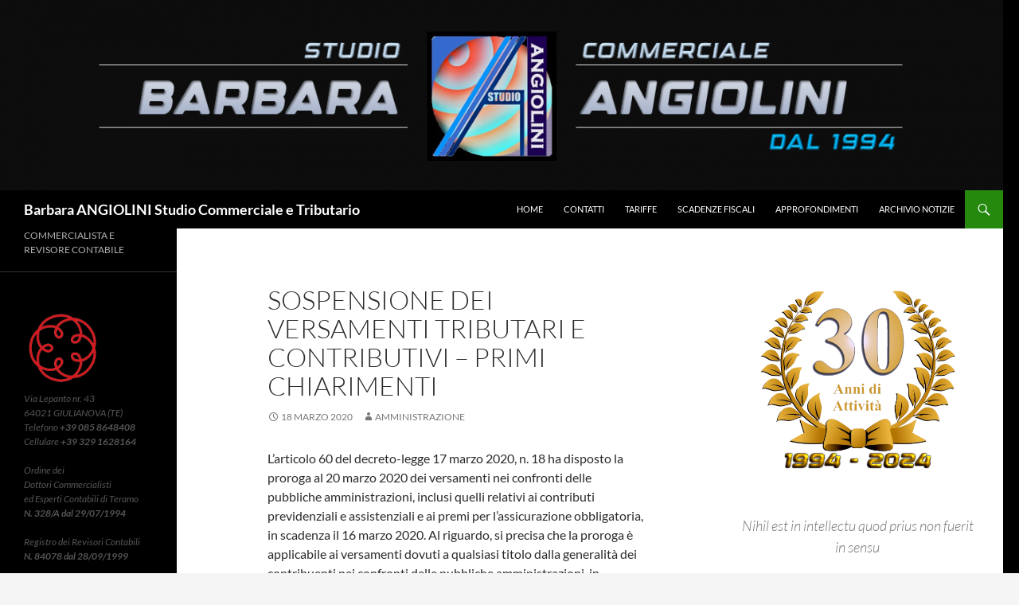

--- FILE ---
content_type: text/html; charset=UTF-8
request_url: https://www.studioangiolini.com/sospensione-dei-versamenti-tributari-e-contributivi-primi-chiarimenti/
body_size: 45892
content:
<!DOCTYPE html>
<!--[if IE 7]>
<html class="ie ie7" lang="it-IT">
<![endif]-->
<!--[if IE 8]>
<html class="ie ie8" lang="it-IT">
<![endif]-->
<!--[if !(IE 7) & !(IE 8)]><!-->
<html lang="it-IT">
<!--<![endif]-->
<head>
	<meta charset="UTF-8">
	<meta name="viewport" content="width=device-width">
	<title>Sospensione dei versamenti tributari e contributivi &#8211; Primi chiarimenti | Barbara ANGIOLINI Studio Commerciale e Tributario</title>
	<link rel="profile" href="https://gmpg.org/xfn/11">
	<link rel="pingback" href="https://www.studioangiolini.com/xmlrpc.php">
	<!--[if lt IE 9]>
	<script src="https://www.studioangiolini.com/wp-content/themes/twentyfourteen/js/html5.js?ver=3.7.0"></script>
	<![endif]-->
	<meta name='robots' content='max-image-preview:large' />
<link rel="alternate" type="application/rss+xml" title="Barbara ANGIOLINI Studio Commerciale e Tributario &raquo; Feed" href="https://www.studioangiolini.com/feed/" />
<link rel="alternate" type="application/rss+xml" title="Barbara ANGIOLINI Studio Commerciale e Tributario &raquo; Feed dei commenti" href="https://www.studioangiolini.com/comments/feed/" />
<script>
window._wpemojiSettings = {"baseUrl":"https:\/\/s.w.org\/images\/core\/emoji\/15.0.3\/72x72\/","ext":".png","svgUrl":"https:\/\/s.w.org\/images\/core\/emoji\/15.0.3\/svg\/","svgExt":".svg","source":{"concatemoji":"https:\/\/www.studioangiolini.com\/wp-includes\/js\/wp-emoji-release.min.js?ver=6.5.2"}};
/*! This file is auto-generated */
!function(i,n){var o,s,e;function c(e){try{var t={supportTests:e,timestamp:(new Date).valueOf()};sessionStorage.setItem(o,JSON.stringify(t))}catch(e){}}function p(e,t,n){e.clearRect(0,0,e.canvas.width,e.canvas.height),e.fillText(t,0,0);var t=new Uint32Array(e.getImageData(0,0,e.canvas.width,e.canvas.height).data),r=(e.clearRect(0,0,e.canvas.width,e.canvas.height),e.fillText(n,0,0),new Uint32Array(e.getImageData(0,0,e.canvas.width,e.canvas.height).data));return t.every(function(e,t){return e===r[t]})}function u(e,t,n){switch(t){case"flag":return n(e,"\ud83c\udff3\ufe0f\u200d\u26a7\ufe0f","\ud83c\udff3\ufe0f\u200b\u26a7\ufe0f")?!1:!n(e,"\ud83c\uddfa\ud83c\uddf3","\ud83c\uddfa\u200b\ud83c\uddf3")&&!n(e,"\ud83c\udff4\udb40\udc67\udb40\udc62\udb40\udc65\udb40\udc6e\udb40\udc67\udb40\udc7f","\ud83c\udff4\u200b\udb40\udc67\u200b\udb40\udc62\u200b\udb40\udc65\u200b\udb40\udc6e\u200b\udb40\udc67\u200b\udb40\udc7f");case"emoji":return!n(e,"\ud83d\udc26\u200d\u2b1b","\ud83d\udc26\u200b\u2b1b")}return!1}function f(e,t,n){var r="undefined"!=typeof WorkerGlobalScope&&self instanceof WorkerGlobalScope?new OffscreenCanvas(300,150):i.createElement("canvas"),a=r.getContext("2d",{willReadFrequently:!0}),o=(a.textBaseline="top",a.font="600 32px Arial",{});return e.forEach(function(e){o[e]=t(a,e,n)}),o}function t(e){var t=i.createElement("script");t.src=e,t.defer=!0,i.head.appendChild(t)}"undefined"!=typeof Promise&&(o="wpEmojiSettingsSupports",s=["flag","emoji"],n.supports={everything:!0,everythingExceptFlag:!0},e=new Promise(function(e){i.addEventListener("DOMContentLoaded",e,{once:!0})}),new Promise(function(t){var n=function(){try{var e=JSON.parse(sessionStorage.getItem(o));if("object"==typeof e&&"number"==typeof e.timestamp&&(new Date).valueOf()<e.timestamp+604800&&"object"==typeof e.supportTests)return e.supportTests}catch(e){}return null}();if(!n){if("undefined"!=typeof Worker&&"undefined"!=typeof OffscreenCanvas&&"undefined"!=typeof URL&&URL.createObjectURL&&"undefined"!=typeof Blob)try{var e="postMessage("+f.toString()+"("+[JSON.stringify(s),u.toString(),p.toString()].join(",")+"));",r=new Blob([e],{type:"text/javascript"}),a=new Worker(URL.createObjectURL(r),{name:"wpTestEmojiSupports"});return void(a.onmessage=function(e){c(n=e.data),a.terminate(),t(n)})}catch(e){}c(n=f(s,u,p))}t(n)}).then(function(e){for(var t in e)n.supports[t]=e[t],n.supports.everything=n.supports.everything&&n.supports[t],"flag"!==t&&(n.supports.everythingExceptFlag=n.supports.everythingExceptFlag&&n.supports[t]);n.supports.everythingExceptFlag=n.supports.everythingExceptFlag&&!n.supports.flag,n.DOMReady=!1,n.readyCallback=function(){n.DOMReady=!0}}).then(function(){return e}).then(function(){var e;n.supports.everything||(n.readyCallback(),(e=n.source||{}).concatemoji?t(e.concatemoji):e.wpemoji&&e.twemoji&&(t(e.twemoji),t(e.wpemoji)))}))}((window,document),window._wpemojiSettings);
</script>
<style id='wp-emoji-styles-inline-css'>

	img.wp-smiley, img.emoji {
		display: inline !important;
		border: none !important;
		box-shadow: none !important;
		height: 1em !important;
		width: 1em !important;
		margin: 0 0.07em !important;
		vertical-align: -0.1em !important;
		background: none !important;
		padding: 0 !important;
	}
</style>
<link rel='stylesheet' id='wp-block-library-css' href='https://www.studioangiolini.com/wp-includes/css/dist/block-library/style.min.css?ver=6.5.2' media='all' />
<style id='wp-block-library-theme-inline-css'>
.wp-block-audio figcaption{color:#555;font-size:13px;text-align:center}.is-dark-theme .wp-block-audio figcaption{color:#ffffffa6}.wp-block-audio{margin:0 0 1em}.wp-block-code{border:1px solid #ccc;border-radius:4px;font-family:Menlo,Consolas,monaco,monospace;padding:.8em 1em}.wp-block-embed figcaption{color:#555;font-size:13px;text-align:center}.is-dark-theme .wp-block-embed figcaption{color:#ffffffa6}.wp-block-embed{margin:0 0 1em}.blocks-gallery-caption{color:#555;font-size:13px;text-align:center}.is-dark-theme .blocks-gallery-caption{color:#ffffffa6}.wp-block-image figcaption{color:#555;font-size:13px;text-align:center}.is-dark-theme .wp-block-image figcaption{color:#ffffffa6}.wp-block-image{margin:0 0 1em}.wp-block-pullquote{border-bottom:4px solid;border-top:4px solid;color:currentColor;margin-bottom:1.75em}.wp-block-pullquote cite,.wp-block-pullquote footer,.wp-block-pullquote__citation{color:currentColor;font-size:.8125em;font-style:normal;text-transform:uppercase}.wp-block-quote{border-left:.25em solid;margin:0 0 1.75em;padding-left:1em}.wp-block-quote cite,.wp-block-quote footer{color:currentColor;font-size:.8125em;font-style:normal;position:relative}.wp-block-quote.has-text-align-right{border-left:none;border-right:.25em solid;padding-left:0;padding-right:1em}.wp-block-quote.has-text-align-center{border:none;padding-left:0}.wp-block-quote.is-large,.wp-block-quote.is-style-large,.wp-block-quote.is-style-plain{border:none}.wp-block-search .wp-block-search__label{font-weight:700}.wp-block-search__button{border:1px solid #ccc;padding:.375em .625em}:where(.wp-block-group.has-background){padding:1.25em 2.375em}.wp-block-separator.has-css-opacity{opacity:.4}.wp-block-separator{border:none;border-bottom:2px solid;margin-left:auto;margin-right:auto}.wp-block-separator.has-alpha-channel-opacity{opacity:1}.wp-block-separator:not(.is-style-wide):not(.is-style-dots){width:100px}.wp-block-separator.has-background:not(.is-style-dots){border-bottom:none;height:1px}.wp-block-separator.has-background:not(.is-style-wide):not(.is-style-dots){height:2px}.wp-block-table{margin:0 0 1em}.wp-block-table td,.wp-block-table th{word-break:normal}.wp-block-table figcaption{color:#555;font-size:13px;text-align:center}.is-dark-theme .wp-block-table figcaption{color:#ffffffa6}.wp-block-video figcaption{color:#555;font-size:13px;text-align:center}.is-dark-theme .wp-block-video figcaption{color:#ffffffa6}.wp-block-video{margin:0 0 1em}.wp-block-template-part.has-background{margin-bottom:0;margin-top:0;padding:1.25em 2.375em}
</style>
<style id='classic-theme-styles-inline-css'>
/*! This file is auto-generated */
.wp-block-button__link{color:#fff;background-color:#32373c;border-radius:9999px;box-shadow:none;text-decoration:none;padding:calc(.667em + 2px) calc(1.333em + 2px);font-size:1.125em}.wp-block-file__button{background:#32373c;color:#fff;text-decoration:none}
</style>
<style id='global-styles-inline-css'>
body{--wp--preset--color--black: #000;--wp--preset--color--cyan-bluish-gray: #abb8c3;--wp--preset--color--white: #fff;--wp--preset--color--pale-pink: #f78da7;--wp--preset--color--vivid-red: #cf2e2e;--wp--preset--color--luminous-vivid-orange: #ff6900;--wp--preset--color--luminous-vivid-amber: #fcb900;--wp--preset--color--light-green-cyan: #7bdcb5;--wp--preset--color--vivid-green-cyan: #00d084;--wp--preset--color--pale-cyan-blue: #8ed1fc;--wp--preset--color--vivid-cyan-blue: #0693e3;--wp--preset--color--vivid-purple: #9b51e0;--wp--preset--color--green: #24890d;--wp--preset--color--dark-gray: #2b2b2b;--wp--preset--color--medium-gray: #767676;--wp--preset--color--light-gray: #f5f5f5;--wp--preset--gradient--vivid-cyan-blue-to-vivid-purple: linear-gradient(135deg,rgba(6,147,227,1) 0%,rgb(155,81,224) 100%);--wp--preset--gradient--light-green-cyan-to-vivid-green-cyan: linear-gradient(135deg,rgb(122,220,180) 0%,rgb(0,208,130) 100%);--wp--preset--gradient--luminous-vivid-amber-to-luminous-vivid-orange: linear-gradient(135deg,rgba(252,185,0,1) 0%,rgba(255,105,0,1) 100%);--wp--preset--gradient--luminous-vivid-orange-to-vivid-red: linear-gradient(135deg,rgba(255,105,0,1) 0%,rgb(207,46,46) 100%);--wp--preset--gradient--very-light-gray-to-cyan-bluish-gray: linear-gradient(135deg,rgb(238,238,238) 0%,rgb(169,184,195) 100%);--wp--preset--gradient--cool-to-warm-spectrum: linear-gradient(135deg,rgb(74,234,220) 0%,rgb(151,120,209) 20%,rgb(207,42,186) 40%,rgb(238,44,130) 60%,rgb(251,105,98) 80%,rgb(254,248,76) 100%);--wp--preset--gradient--blush-light-purple: linear-gradient(135deg,rgb(255,206,236) 0%,rgb(152,150,240) 100%);--wp--preset--gradient--blush-bordeaux: linear-gradient(135deg,rgb(254,205,165) 0%,rgb(254,45,45) 50%,rgb(107,0,62) 100%);--wp--preset--gradient--luminous-dusk: linear-gradient(135deg,rgb(255,203,112) 0%,rgb(199,81,192) 50%,rgb(65,88,208) 100%);--wp--preset--gradient--pale-ocean: linear-gradient(135deg,rgb(255,245,203) 0%,rgb(182,227,212) 50%,rgb(51,167,181) 100%);--wp--preset--gradient--electric-grass: linear-gradient(135deg,rgb(202,248,128) 0%,rgb(113,206,126) 100%);--wp--preset--gradient--midnight: linear-gradient(135deg,rgb(2,3,129) 0%,rgb(40,116,252) 100%);--wp--preset--font-size--small: 13px;--wp--preset--font-size--medium: 20px;--wp--preset--font-size--large: 36px;--wp--preset--font-size--x-large: 42px;--wp--preset--spacing--20: 0.44rem;--wp--preset--spacing--30: 0.67rem;--wp--preset--spacing--40: 1rem;--wp--preset--spacing--50: 1.5rem;--wp--preset--spacing--60: 2.25rem;--wp--preset--spacing--70: 3.38rem;--wp--preset--spacing--80: 5.06rem;--wp--preset--shadow--natural: 6px 6px 9px rgba(0, 0, 0, 0.2);--wp--preset--shadow--deep: 12px 12px 50px rgba(0, 0, 0, 0.4);--wp--preset--shadow--sharp: 6px 6px 0px rgba(0, 0, 0, 0.2);--wp--preset--shadow--outlined: 6px 6px 0px -3px rgba(255, 255, 255, 1), 6px 6px rgba(0, 0, 0, 1);--wp--preset--shadow--crisp: 6px 6px 0px rgba(0, 0, 0, 1);}:where(.is-layout-flex){gap: 0.5em;}:where(.is-layout-grid){gap: 0.5em;}body .is-layout-flow > .alignleft{float: left;margin-inline-start: 0;margin-inline-end: 2em;}body .is-layout-flow > .alignright{float: right;margin-inline-start: 2em;margin-inline-end: 0;}body .is-layout-flow > .aligncenter{margin-left: auto !important;margin-right: auto !important;}body .is-layout-constrained > .alignleft{float: left;margin-inline-start: 0;margin-inline-end: 2em;}body .is-layout-constrained > .alignright{float: right;margin-inline-start: 2em;margin-inline-end: 0;}body .is-layout-constrained > .aligncenter{margin-left: auto !important;margin-right: auto !important;}body .is-layout-constrained > :where(:not(.alignleft):not(.alignright):not(.alignfull)){max-width: var(--wp--style--global--content-size);margin-left: auto !important;margin-right: auto !important;}body .is-layout-constrained > .alignwide{max-width: var(--wp--style--global--wide-size);}body .is-layout-flex{display: flex;}body .is-layout-flex{flex-wrap: wrap;align-items: center;}body .is-layout-flex > *{margin: 0;}body .is-layout-grid{display: grid;}body .is-layout-grid > *{margin: 0;}:where(.wp-block-columns.is-layout-flex){gap: 2em;}:where(.wp-block-columns.is-layout-grid){gap: 2em;}:where(.wp-block-post-template.is-layout-flex){gap: 1.25em;}:where(.wp-block-post-template.is-layout-grid){gap: 1.25em;}.has-black-color{color: var(--wp--preset--color--black) !important;}.has-cyan-bluish-gray-color{color: var(--wp--preset--color--cyan-bluish-gray) !important;}.has-white-color{color: var(--wp--preset--color--white) !important;}.has-pale-pink-color{color: var(--wp--preset--color--pale-pink) !important;}.has-vivid-red-color{color: var(--wp--preset--color--vivid-red) !important;}.has-luminous-vivid-orange-color{color: var(--wp--preset--color--luminous-vivid-orange) !important;}.has-luminous-vivid-amber-color{color: var(--wp--preset--color--luminous-vivid-amber) !important;}.has-light-green-cyan-color{color: var(--wp--preset--color--light-green-cyan) !important;}.has-vivid-green-cyan-color{color: var(--wp--preset--color--vivid-green-cyan) !important;}.has-pale-cyan-blue-color{color: var(--wp--preset--color--pale-cyan-blue) !important;}.has-vivid-cyan-blue-color{color: var(--wp--preset--color--vivid-cyan-blue) !important;}.has-vivid-purple-color{color: var(--wp--preset--color--vivid-purple) !important;}.has-black-background-color{background-color: var(--wp--preset--color--black) !important;}.has-cyan-bluish-gray-background-color{background-color: var(--wp--preset--color--cyan-bluish-gray) !important;}.has-white-background-color{background-color: var(--wp--preset--color--white) !important;}.has-pale-pink-background-color{background-color: var(--wp--preset--color--pale-pink) !important;}.has-vivid-red-background-color{background-color: var(--wp--preset--color--vivid-red) !important;}.has-luminous-vivid-orange-background-color{background-color: var(--wp--preset--color--luminous-vivid-orange) !important;}.has-luminous-vivid-amber-background-color{background-color: var(--wp--preset--color--luminous-vivid-amber) !important;}.has-light-green-cyan-background-color{background-color: var(--wp--preset--color--light-green-cyan) !important;}.has-vivid-green-cyan-background-color{background-color: var(--wp--preset--color--vivid-green-cyan) !important;}.has-pale-cyan-blue-background-color{background-color: var(--wp--preset--color--pale-cyan-blue) !important;}.has-vivid-cyan-blue-background-color{background-color: var(--wp--preset--color--vivid-cyan-blue) !important;}.has-vivid-purple-background-color{background-color: var(--wp--preset--color--vivid-purple) !important;}.has-black-border-color{border-color: var(--wp--preset--color--black) !important;}.has-cyan-bluish-gray-border-color{border-color: var(--wp--preset--color--cyan-bluish-gray) !important;}.has-white-border-color{border-color: var(--wp--preset--color--white) !important;}.has-pale-pink-border-color{border-color: var(--wp--preset--color--pale-pink) !important;}.has-vivid-red-border-color{border-color: var(--wp--preset--color--vivid-red) !important;}.has-luminous-vivid-orange-border-color{border-color: var(--wp--preset--color--luminous-vivid-orange) !important;}.has-luminous-vivid-amber-border-color{border-color: var(--wp--preset--color--luminous-vivid-amber) !important;}.has-light-green-cyan-border-color{border-color: var(--wp--preset--color--light-green-cyan) !important;}.has-vivid-green-cyan-border-color{border-color: var(--wp--preset--color--vivid-green-cyan) !important;}.has-pale-cyan-blue-border-color{border-color: var(--wp--preset--color--pale-cyan-blue) !important;}.has-vivid-cyan-blue-border-color{border-color: var(--wp--preset--color--vivid-cyan-blue) !important;}.has-vivid-purple-border-color{border-color: var(--wp--preset--color--vivid-purple) !important;}.has-vivid-cyan-blue-to-vivid-purple-gradient-background{background: var(--wp--preset--gradient--vivid-cyan-blue-to-vivid-purple) !important;}.has-light-green-cyan-to-vivid-green-cyan-gradient-background{background: var(--wp--preset--gradient--light-green-cyan-to-vivid-green-cyan) !important;}.has-luminous-vivid-amber-to-luminous-vivid-orange-gradient-background{background: var(--wp--preset--gradient--luminous-vivid-amber-to-luminous-vivid-orange) !important;}.has-luminous-vivid-orange-to-vivid-red-gradient-background{background: var(--wp--preset--gradient--luminous-vivid-orange-to-vivid-red) !important;}.has-very-light-gray-to-cyan-bluish-gray-gradient-background{background: var(--wp--preset--gradient--very-light-gray-to-cyan-bluish-gray) !important;}.has-cool-to-warm-spectrum-gradient-background{background: var(--wp--preset--gradient--cool-to-warm-spectrum) !important;}.has-blush-light-purple-gradient-background{background: var(--wp--preset--gradient--blush-light-purple) !important;}.has-blush-bordeaux-gradient-background{background: var(--wp--preset--gradient--blush-bordeaux) !important;}.has-luminous-dusk-gradient-background{background: var(--wp--preset--gradient--luminous-dusk) !important;}.has-pale-ocean-gradient-background{background: var(--wp--preset--gradient--pale-ocean) !important;}.has-electric-grass-gradient-background{background: var(--wp--preset--gradient--electric-grass) !important;}.has-midnight-gradient-background{background: var(--wp--preset--gradient--midnight) !important;}.has-small-font-size{font-size: var(--wp--preset--font-size--small) !important;}.has-medium-font-size{font-size: var(--wp--preset--font-size--medium) !important;}.has-large-font-size{font-size: var(--wp--preset--font-size--large) !important;}.has-x-large-font-size{font-size: var(--wp--preset--font-size--x-large) !important;}
.wp-block-navigation a:where(:not(.wp-element-button)){color: inherit;}
:where(.wp-block-post-template.is-layout-flex){gap: 1.25em;}:where(.wp-block-post-template.is-layout-grid){gap: 1.25em;}
:where(.wp-block-columns.is-layout-flex){gap: 2em;}:where(.wp-block-columns.is-layout-grid){gap: 2em;}
.wp-block-pullquote{font-size: 1.5em;line-height: 1.6;}
</style>
<link rel='stylesheet' id='twentyfourteen-lato-css' href='https://www.studioangiolini.com/wp-content/themes/twentyfourteen/fonts/font-lato.css?ver=20230328' media='all' />
<link rel='stylesheet' id='genericons-css' href='https://www.studioangiolini.com/wp-content/themes/twentyfourteen/genericons/genericons.css?ver=3.0.3' media='all' />
<link rel='stylesheet' id='twentyfourteen-style-css' href='https://www.studioangiolini.com/wp-content/themes/twentyfourteen/style.css?ver=20231107' media='all' />
<link rel='stylesheet' id='twentyfourteen-block-style-css' href='https://www.studioangiolini.com/wp-content/themes/twentyfourteen/css/blocks.css?ver=20230630' media='all' />
<!--[if lt IE 9]>
<link rel='stylesheet' id='twentyfourteen-ie-css' href='https://www.studioangiolini.com/wp-content/themes/twentyfourteen/css/ie.css?ver=20140711' media='all' />
<![endif]-->
<script src="https://www.studioangiolini.com/wp-includes/js/jquery/jquery.min.js?ver=3.7.1" id="jquery-core-js"></script>
<script src="https://www.studioangiolini.com/wp-includes/js/jquery/jquery-migrate.min.js?ver=3.4.1" id="jquery-migrate-js"></script>
<script src="https://www.studioangiolini.com/wp-content/themes/twentyfourteen/js/functions.js?ver=20230526" id="twentyfourteen-script-js" defer data-wp-strategy="defer"></script>
<link rel="https://api.w.org/" href="https://www.studioangiolini.com/wp-json/" /><link rel="alternate" type="application/json" href="https://www.studioangiolini.com/wp-json/wp/v2/posts/10038" /><link rel="EditURI" type="application/rsd+xml" title="RSD" href="https://www.studioangiolini.com/xmlrpc.php?rsd" />
<meta name="generator" content="WordPress 6.5.2" />
<link rel="canonical" href="https://www.studioangiolini.com/sospensione-dei-versamenti-tributari-e-contributivi-primi-chiarimenti/" />
<link rel='shortlink' href='https://www.studioangiolini.com/?p=10038' />
<link rel="alternate" type="application/json+oembed" href="https://www.studioangiolini.com/wp-json/oembed/1.0/embed?url=https%3A%2F%2Fwww.studioangiolini.com%2Fsospensione-dei-versamenti-tributari-e-contributivi-primi-chiarimenti%2F" />
<link rel="alternate" type="text/xml+oembed" href="https://www.studioangiolini.com/wp-json/oembed/1.0/embed?url=https%3A%2F%2Fwww.studioangiolini.com%2Fsospensione-dei-versamenti-tributari-e-contributivi-primi-chiarimenti%2F&#038;format=xml" />
<style id="custom-background-css">
body.custom-background { background-image: url("https://www.studioangiolini.com/wp-content/uploads/2024/01/TESTATA-BASE-NERA.png"); background-position: center center; background-size: auto; background-repeat: repeat; background-attachment: scroll; }
</style>
	<link rel="icon" href="https://www.studioangiolini.com/wp-content/uploads/2018/01/cropped-Original-32x32.png" sizes="32x32" />
<link rel="icon" href="https://www.studioangiolini.com/wp-content/uploads/2018/01/cropped-Original-192x192.png" sizes="192x192" />
<link rel="apple-touch-icon" href="https://www.studioangiolini.com/wp-content/uploads/2018/01/cropped-Original-180x180.png" />
<meta name="msapplication-TileImage" content="https://www.studioangiolini.com/wp-content/uploads/2018/01/cropped-Original-270x270.png" />
</head>

<body class="post-template-default single single-post postid-10038 single-format-standard custom-background wp-custom-logo wp-embed-responsive group-blog header-image footer-widgets singular">
<div id="page" class="hfeed site">
		<div id="site-header">
		<a href="https://www.studioangiolini.com/" rel="home">
			<img src="https://www.studioangiolini.com/wp-content/uploads/2024/01/cropped-Logo-intestazione_blu.png" width="1260" height="239" alt="Barbara ANGIOLINI Studio Commerciale e Tributario" srcset="https://www.studioangiolini.com/wp-content/uploads/2024/01/cropped-Logo-intestazione_blu.png 1260w, https://www.studioangiolini.com/wp-content/uploads/2024/01/cropped-Logo-intestazione_blu-250x47.png 250w, https://www.studioangiolini.com/wp-content/uploads/2024/01/cropped-Logo-intestazione_blu-500x95.png 500w, https://www.studioangiolini.com/wp-content/uploads/2024/01/cropped-Logo-intestazione_blu-768x146.png 768w" sizes="(max-width: 1260px) 100vw, 1260px" decoding="async" fetchpriority="high" />		</a>
	</div>
	
	<header id="masthead" class="site-header">
		<div class="header-main">
			<h1 class="site-title"><a href="https://www.studioangiolini.com/" rel="home">Barbara ANGIOLINI Studio Commerciale e Tributario</a></h1>

			<div class="search-toggle">
				<a href="#search-container" class="screen-reader-text" aria-expanded="false" aria-controls="search-container">
					Cerca				</a>
			</div>

			<nav id="primary-navigation" class="site-navigation primary-navigation">
				<button class="menu-toggle">Menu principale</button>
				<a class="screen-reader-text skip-link" href="#content">
					Vai al contenuto				</a>
				<div class="menu-principale-container"><ul id="primary-menu" class="nav-menu"><li id="menu-item-10937" class="menu-item menu-item-type-post_type menu-item-object-page menu-item-home menu-item-10937"><a href="https://www.studioangiolini.com/">HOME</a></li>
<li id="menu-item-10942" class="menu-item menu-item-type-post_type menu-item-object-page menu-item-10942"><a href="https://www.studioangiolini.com/i-servizi/">CONTATTI</a></li>
<li id="menu-item-10814" class="menu-item menu-item-type-post_type menu-item-object-page menu-item-10814"><a href="https://www.studioangiolini.com/tariffe-commercialisti/">TARIFFE</a></li>
<li id="menu-item-10950" class="menu-item menu-item-type-post_type menu-item-object-page menu-item-10950"><a href="https://www.studioangiolini.com/scadenze-fiscali/">SCADENZE FISCALI</a></li>
<li id="menu-item-10949" class="menu-item menu-item-type-post_type menu-item-object-page menu-item-10949"><a href="https://www.studioangiolini.com/approfondimenti/">APPROFONDIMENTI</a></li>
<li id="menu-item-10976" class="menu-item menu-item-type-taxonomy menu-item-object-category current-post-ancestor current-menu-parent current-post-parent menu-item-10976"><a href="https://www.studioangiolini.com/category/rassegna-stampa/">ARCHIVIO NOTIZIE</a></li>
</ul></div>			</nav>
		</div>

		<div id="search-container" class="search-box-wrapper hide">
			<div class="search-box">
				<form role="search" method="get" class="search-form" action="https://www.studioangiolini.com/">
				<label>
					<span class="screen-reader-text">Ricerca per:</span>
					<input type="search" class="search-field" placeholder="Cerca &hellip;" value="" name="s" />
				</label>
				<input type="submit" class="search-submit" value="Cerca" />
			</form>			</div>
		</div>
	</header><!-- #masthead -->

	<div id="main" class="site-main">

	<div id="primary" class="content-area">
		<div id="content" class="site-content" role="main">
			
<article id="post-10038" class="post-10038 post type-post status-publish format-standard hentry category-rassegna-stampa tag-covid19">
	
	<header class="entry-header">
		<h1 class="entry-title">Sospensione dei versamenti tributari e contributivi &#8211; Primi chiarimenti</h1>
		<div class="entry-meta">
			<span class="entry-date"><a href="https://www.studioangiolini.com/sospensione-dei-versamenti-tributari-e-contributivi-primi-chiarimenti/" rel="bookmark"><time class="entry-date" datetime="2020-03-18T23:25:22+00:00">18 Marzo 2020</time></a></span> <span class="byline"><span class="author vcard"><a class="url fn n" href="https://www.studioangiolini.com/author/barbara-angiolini/" rel="author">Amministrazione</a></span></span>		</div><!-- .entry-meta -->
	</header><!-- .entry-header -->

		<div class="entry-content">
		<p>L’articolo 60 del decreto-legge 17 marzo 2020, n. 18 ha disposto la proroga al 20 marzo 2020 dei versamenti nei confronti delle pubbliche amministrazioni, inclusi quelli relativi ai contributi previdenziali e assistenziali e ai premi per l’assicurazione obbligatoria, in scadenza il 16 marzo 2020. Al riguardo, si precisa che la proroga è applicabile ai versamenti dovuti a qualsiasi titolo dalla generalità dei contribuenti nei confronti delle pubbliche amministrazioni, in scadenza alla data del 16 marzo 2020.<br />
Inoltre, l’articolo 8, comma 1, del decreto-legge 2 marzo 2020, n. 9, ha disposto, tra l’altro, la sospensione fino al 30 aprile 2020 dei termini relativi ai versamenti delle ritenute alla fonte, di cui agli articoli 23 e 24 del decreto del Presidente della Repubblica 29 settembre 1973, n. 600 e dei contributi previdenziali e assistenziali, nonché dei premi per l&#8217;assicurazione obbligatoria, per le imprese turistico-ricettive, le agenzie di viaggio e turismo e i tour operator, che hanno il domicilio fiscale, la sede legale o la sede operativa nel territorio dello Stato.<br />
In proposito, l’articolo 61, comma 2, del decreto-legge 17 marzo 2020, n. 18, ha esteso la sopracitata sospensione, tra l’altro, ai soggetti operanti nei settori elencati al medesimo comma 2, lettere da a) a q).<br />
Per tutti i soggetti di cui trattasi, inoltre, il comma 3 del citato articolo 61 ha disposto la sospensione dei termini dei versamenti relativi all’imposta sul valore aggiunto in scadenza nel mese di marzo 2020.<br />
Tanto premesso, nella tabella allegata alla presente risoluzione sono riportati, a titolo indicativo, i codici ATECO riferibili alle attività economiche individuate dall’articolo 8, comma 1, del decreto-legge 2 marzo 2020, n. 9 e all’articolo 61, comma 2, lettere da a) a q), del decreto-legge 17 marzo 2020, n. 18.</p>
<p><a href="http://Sospensione dei versamenti tributari e contributivi a seguito dell’emergenza epidemiologica da COVID-19"><img decoding="async" class="size-full wp-image-10039 alignleft" src="https://www.studioangiolini.com/wp-content/uploads/2020/03/pdf.png" alt="" width="42" height="42" /></a><a href="https://www.studioangiolini.com/wp-content/uploads/2020/03/Risoluzione-12E-del-18-03-2020_sospensione-versamenti-COVID-19-T.pdf">Risoluzione 12E del 18-03-2020_sospensione versamenti COVID-19</a></p>
<p>&nbsp;</p>
<table>
<tbody>
<tr>
<td width="626">
<p style="text-align: center;"><strong>ALLEGATO </strong><strong>CODICI ATECO</strong></p>
</td>
</tr>
<tr>
<td width="626">49.10.00 &#8211; trasporto ferroviario di passeggeri (interurbano)</td>
</tr>
<tr>
<td width="626">49.20.00 &#8211; trasporto ferroviario di merci</td>
</tr>
<tr>
<td width="626">49.31.00 &#8211; trasporto terrestre di passeggeri in aree urbane e suburbane</td>
</tr>
<tr>
<td width="626">49.32.10 &#8211; trasporto con taxi</td>
</tr>
<tr>
<td width="626">49.32.20 &#8211; trasporto mediante noleggio di autovetture da rimessa con conducente</td>
</tr>
<tr>
<td width="626">49.39.01 &#8211; gestioni di funicolari, ski-lift e seggiovie se non facenti parte dei sistemi di transito urbano …</td>
</tr>
<tr>
<td width="626">49.39.09 &#8211; altre attività di trasporti terrestri di passeggeri n.c.a.</td>
</tr>
<tr>
<td width="626">49.41.00 &#8211; trasporto di merci su strada</td>
</tr>
<tr>
<td width="626">49.42.00 &#8211; servizi di trasloco</td>
</tr>
<tr>
<td width="626">50.10.00 &#8211; trasporto marittimo e costiero di passeggeri</td>
</tr>
<tr>
<td width="626">50.20.00 &#8211; trasporto marittimo e costiero di merci</td>
</tr>
<tr>
<td width="626">50.30.00 &#8211; trasporto di passeggeri per vie d&#8217;acqua interne (inclusi i trasporti lagunari)</td>
</tr>
<tr>
<td width="626">50.40.00 &#8211; trasporto di merci per vie d&#8217;acqua interne</td>
</tr>
<tr>
<td width="626">51.10.10 &#8211; trasporto aereo di linea di passeggeri</td>
</tr>
<tr>
<td width="626">51.10.20 &#8211; trasporto aereo non di linea di passeggeri-voli charter</td>
</tr>
<tr>
<td width="626">51.21.00 &#8211; trasporto aereo di merci</td>
</tr>
<tr>
<td width="626">52.21.30 &#8211; gestione di stazioni per autobus</td>
</tr>
<tr>
<td width="626">55.10.00 &#8211; alberghi</td>
</tr>
<tr>
<td width="626">55.20.10 &#8211; villaggi turistici</td>
</tr>
<tr>
<td width="626">55.20.20 &#8211; ostelli della gioventù</td>
</tr>
<tr>
<td width="626">55.20.30 &#8211; rifugi di montagna</td>
</tr>
<tr>
<td width="626">55.20.40 &#8211; colonie marine e montane</td>
</tr>
<tr>
<td width="626">55.20.51 &#8211; affittacamere per brevi soggiorni, case ed appartamenti per vacanze, bed and breakfast, residence</td>
</tr>
<tr>
<td width="626">55.20.52 &#8211; attività di alloggio connesse alle aziende agricole</td>
</tr>
<tr>
<td width="626">55.30.00 &#8211; aree di campeggio e aree attrezzate per camper e roulotte</td>
</tr>
<tr>
<td width="626">55.90.10 &#8211; gestione di vagoni letto</td>
</tr>
<tr>
<td width="626">55.90.20 &#8211; alloggi per studenti e lavoratori con servizi accessori di tipo alberghiero</td>
</tr>
<tr>
<td width="626">56.10.11 &#8211; ristorazione con somministrazione</td>
</tr>
<tr>
<td width="626">56.10.12 &#8211; attività di ristorazione connesse alle aziende agricole</td>
</tr>
<tr>
<td width="626">56.10.30 &#8211; gelaterie e pasticcerie</td>
</tr>
<tr>
<td width="626">56.10.41 &#8211; gelaterie e pasticcerie ambulanti</td>
</tr>
<tr>
<td width="626">56.10.42 &#8211; ristorazione ambulante</td>
</tr>
<tr>
<td width="626">56.10.50 &#8211; ristorazione su treni e navi</td>
</tr>
<tr>
<td width="626">56.21.00 &#8211; catering per eventi, banqueting</td>
</tr>
<tr>
<td width="626">56.29.10 &#8211; mense</td>
</tr>
<tr>
<td width="626">56.29.20 &#8211; catering continuativo su base contrattuale</td>
</tr>
<tr>
<td width="626">56.30.00 &#8211; bar e altri esercizi simili senza cucina</td>
</tr>
<tr>
<td width="626">59.14.00 &#8211; attività di proiezione cinematografica</td>
</tr>
<tr>
<td width="626">77.11.00 &#8211; noleggio di autovetture e autoveicoli leggeri</td>
</tr>
<tr>
<td width="626">77.21.01 &#8211; noleggio di biciclette</td>
</tr>
<tr>
<td width="626">77.21.02 &#8211; noleggio senza equipaggio di imbarcazioni da diporto (inclusi i pedalò)</td>
</tr>
<tr>
<td width="626">77.21.09 &#8211; noleggio di altre attrezzature sportive e ricreative</td>
</tr>
<tr>
<td width="626">77.34.00 &#8211; noleggio di mezzi di trasporto marittimo e fluviale</td>
</tr>
<tr>
<td width="626">77.39.10 &#8211; noleggio di altri mezzi di trasporto terrestri</td>
</tr>
<tr>
<td width="626">77.39.94 &#8211; noleggio di strutture ed attrezzature per manifestazioni e spettacoli: impianti luce ed audio senza …</td>
</tr>
<tr>
<td width="626">79.11.00 &#8211; attività delle agenzie di viaggio</td>
</tr>
<tr>
<td width="626">79.12.00 &#8211; attività dei tour operator</td>
</tr>
<tr>
<td width="626">79.90.11 &#8211; servizi di biglietteria per eventi teatrali, sportivi ed altri eventi ricreativi e d&#8217;intrattenimento</td>
</tr>
<tr>
<td width="626">79.90.19 &#8211; altri servizi di prenotazione e altre attività di assistenza turistica non svolte dalle agenzie di viaggio</td>
</tr>
<tr>
<td width="626">79.90.20 &#8211; attività delle guide e degli accompagnatori turistici</td>
</tr>
<tr>
<td width="626">82.30.00 &#8211; organizzazione di convegni e fiere</td>
</tr>
<tr>
<td width="626">82.99.99 &#8211; altri servizi di supporto alle imprese n.c.a.</td>
</tr>
<tr>
<td width="626">85.10.00 &#8211; istruzione di grado preparatorio: scuole dell&#8217;infanzia, scuole speciali …</td>
</tr>
<tr>
<td width="626">85.20.00 &#8211; istruzione primaria: scuole elementari</td>
</tr>
<tr>
<td width="626">85.31.10 &#8211; istruzione secondaria di primo grado: scuole medie</td>
</tr>
<tr>
<td width="626">85.31.20 &#8211; istruzione secondaria di secondo grado di formazione generale: licei</td>
</tr>
<tr>
<td width="626">85.32.01 &#8211; scuole di vela e navigazione che rilasciano brevetti o patenti commerciali</td>
</tr>
<tr>
<td width="626">85.32.02 &#8211; scuole di volo che rilasciano brevetti o patenti commerciali</td>
</tr>
<tr>
<td width="626">85.32.03 &#8211; scuole di guida professionale per autisti, ad esempio di autocarri, di autobus e di pullman</td>
</tr>
<tr>
<td width="626">85.32.09 &#8211; altra istruzione secondaria di secondo grado di formazione tecnica …</td>
</tr>
<tr>
<td width="626">85.41.00 &#8211; istruzione e formazione tecnica superiore (IFTS)</td>
</tr>
<tr>
<td width="626">85.42.00 &#8211; istruzione universitaria e post-universitaria-accademie e conservatori</td>
</tr>
<tr>
<td width="626">85.51.00 &#8211; corsi sportivi e ricreativi</td>
</tr>
<tr>
<td width="626">85.52.01 &#8211; corsi di danza</td>
</tr>
<tr>
<td width="626">85.52.09 &#8211; altra formazione culturale</td>
</tr>
<tr>
<td width="626">85.53.00 &#8211; autoscuole, scuole di pilotaggio e nautiche</td>
</tr>
<tr>
<td width="626">85.59.10 &#8211; università popolare</td>
</tr>
<tr>
<td width="626">85.59.20 &#8211; corsi di formazione e corsi di aggiornamento professionale</td>
</tr>
<tr>
<td width="626">85.59.30 &#8211; scuole e corsi di lingua</td>
</tr>
<tr>
<td width="626">85.59.90 &#8211; altri servizi di istruzione n.c.a.</td>
</tr>
<tr>
<td width="626">85.60.01 &#8211; consulenza scolastica e servizi di orientamento scolastico</td>
</tr>
<tr>
<td width="626">85.60.09 &#8211; altre attività di supporto all&#8217;istruzione</td>
</tr>
<tr>
<td width="626">88.10.00 &#8211; assistenza sociale non residenziale per anziani e disabili</td>
</tr>
<tr>
<td width="626">88.91.00 &#8211; servizi di asili nido e assistenza diurna per minori disabili</td>
</tr>
<tr>
<td width="626">90.01.01 &#8211; attività nel campo della recitazione</td>
</tr>
<tr>
<td width="626">90.01.09 &#8211; altre rappresentazioni artistiche</td>
</tr>
<tr>
<td width="626">90.02.01 &#8211; noleggio con operatore di strutture ed attrezzature per manifestazioni e spettacoli</td>
</tr>
<tr>
<td width="626">90.02.02 &#8211; attività nel campo della regia</td>
</tr>
<tr>
<td width="626">90.02.09 &#8211; altre attività di supporto alle rappresentazioni artistiche</td>
</tr>
<tr>
<td width="626">90.04.00 &#8211; gestione di teatri, sale da concerto e altre strutture artistiche</td>
</tr>
<tr>
<td width="626">91.01.00 &#8211; attività di biblioteche e archivi</td>
</tr>
<tr>
<td width="626">91.02.00 &#8211; attività di musei</td>
</tr>
<tr>
<td width="626">91.03.00 &#8211; gestione di luoghi e monumenti storici e attrazioni simili</td>
</tr>
<tr>
<td width="626">91.04.00 &#8211; attività degli orti botanici, dei giardini zoologici e delle riserve naturali</td>
</tr>
<tr>
<td width="626">92.00.01 &#8211; ricevitorie del lotto, superenalotto, totocalcio eccetera</td>
</tr>
<tr>
<td width="626">92.00.02 &#8211; gestione di apparecchi che consentono vincite in denaro funzionanti a moneta …</td>
</tr>
<tr>
<td width="626">92.00.09 &#8211; altre attività connesse con le lotterie e le scommesse</td>
</tr>
<tr>
<td width="626">93.11.10 &#8211; gestione di stadi</td>
</tr>
<tr>
<td width="626">93.11.20 &#8211; gestione di piscine</td>
</tr>
<tr>
<td width="626">93.11.30 &#8211; gestione di impianti sportivi polivalenti</td>
</tr>
<tr>
<td width="626">93.11.90 &#8211; gestione di altri impianti sportivi n.c.a.</td>
</tr>
<tr>
<td width="626">93.12.00 &#8211; attività di club sportivi</td>
</tr>
<tr>
<td width="626">93.13.00 &#8211; gestione di palestre</td>
</tr>
<tr>
<td width="626">93.19.10 &#8211; enti e organizzazioni sportive, promozione di eventi sportivi</td>
</tr>
<tr>
<td width="626">93.19.91 &#8211; ricarica di bombole per attività subacquee</td>
</tr>
<tr>
<td width="626">93.19.92 &#8211; attività delle guide alpine</td>
</tr>
<tr>
<td width="626">93.19.99 &#8211; altre attività sportive n.c.a.</td>
</tr>
<tr>
<td width="626">93.21.00 &#8211; parchi di divertimento e parchi tematici</td>
</tr>
<tr>
<td width="626">93.29.10 &#8211; discoteche, sale da ballo night-club e simili</td>
</tr>
<tr>
<td width="626">93.29.20 &#8211; gestione di stabilimenti balneari: marittimi, lacuali e fluviali</td>
</tr>
<tr>
<td width="626">93.29.30 &#8211; sale giochi e biliardi</td>
</tr>
<tr>
<td width="626">93.29.90 &#8211; altre attività di intrattenimento e di divertimento n.c.a.</td>
</tr>
<tr>
<td width="626">94.99.20 &#8211; attività di organizzazioni che perseguono fini culturali, ricreativi e la coltivazione di hobby</td>
</tr>
<tr>
<td width="626">96.04.10 &#8211; servizi di centri per il benessere fisico (esclusi gli stabilimenti termali)</td>
</tr>
<tr>
<td width="626">96.04.20 &#8211; stabilimenti termali</td>
</tr>
<tr>
<td width="626">96.09.05 &#8211; organizzazione di feste e cerimonie</td>
</tr>
</tbody>
</table>
<p>&nbsp;</p>
	</div><!-- .entry-content -->
	
	<footer class="entry-meta"><span class="tag-links"><a href="https://www.studioangiolini.com/tag/covid19/" rel="tag">covid19</a></span></footer></article><!-- #post-10038 -->
		<nav class="navigation post-navigation">
		<h1 class="screen-reader-text">
			Navigazione articolo		</h1>
		<div class="nav-links">
			<a href="https://www.studioangiolini.com/emergenza-sanitaria-covid-19-le-novita-del-dl-n-18-2020-e-le-misure-adottate-da-agenzia-delle-entrate-riscossione/" rel="prev"><span class="meta-nav">Articolo precedente</span>Emergenza sanitaria COVID-19: le novità del DL n. 18/2020 e le misure adottate da Agenzia delle entrate-Riscossione</a><a href="https://www.studioangiolini.com/decreto-cura-italia-sintesi-delle-principali-scadenze/" rel="next"><span class="meta-nav">Articolo successivo</span>DECRETO CURA ITALIA: Sintesi delle principali scadenze</a>			</div><!-- .nav-links -->
		</nav><!-- .navigation -->
				</div><!-- #content -->
	</div><!-- #primary -->

<div id="content-sidebar" class="content-sidebar widget-area" role="complementary">
	<aside id="block-133" class="widget widget_block widget_media_image"><div class="wp-block-image">
<figure class="aligncenter size-large is-resized"><img loading="lazy" decoding="async" src="https://www.studioangiolini.com/wp-content/uploads/2024/01/111-500x447.png" alt="" class="wp-image-10752" width="268" height="240" srcset="https://www.studioangiolini.com/wp-content/uploads/2024/01/111-500x447.png 500w, https://www.studioangiolini.com/wp-content/uploads/2024/01/111-250x224.png 250w, https://www.studioangiolini.com/wp-content/uploads/2024/01/111-768x687.png 768w, https://www.studioangiolini.com/wp-content/uploads/2024/01/111.png 894w" sizes="(max-width: 268px) 100vw, 268px" /></figure></div></aside><aside id="block-150" class="widget widget_block">
<blockquote class="wp-block-quote is-layout-flow wp-block-quote-is-layout-flow">
<p class="has-text-align-center">Nihil est in intellectu quod prius non fuerit in sensu</p>
</blockquote>
</aside></div><!-- #content-sidebar -->
<div id="secondary">
		<h2 class="site-description">COMMERCIALISTA E REVISORE CONTABILE</h2>
	
		<nav class="navigation site-navigation secondary-navigation">
			</nav>
	
		<div id="primary-sidebar" class="primary-sidebar widget-area" role="complementary">
		<aside id="block-110" class="widget widget_block widget_text">
<p class="has-text-align-center"></p>
</aside><aside id="block-141" class="widget widget_block widget_media_image">
<figure class="wp-block-image size-full is-resized"><img loading="lazy" decoding="async" src="https://www.studioangiolini.com/wp-content/uploads/2024/01/odcec.png" alt="" class="wp-image-10901" width="97" height="94" srcset="https://www.studioangiolini.com/wp-content/uploads/2024/01/odcec.png 403w, https://www.studioangiolini.com/wp-content/uploads/2024/01/odcec-250x240.png 250w" sizes="(max-width: 97px) 100vw, 97px" /><figcaption class="wp-element-caption">Via Lepanto nr. 43<br>64021 GIULIANOVA (TE)<br>Telefono <strong>+39 085 8648408</strong><br>Cellulare <strong>+39 329 1628164</strong><br><br>Ordine dei<br>Dottori Commercialisti<br>ed Esperti Contabili di Teramo<br><strong>N. 328/A dal 29/07/1994</strong><br><br>Registro dei Revisori Contabili<br><strong>N. 84078 dal 28/09/1999</strong></figcaption></figure>
</aside><aside id="block-145" class="widget widget_block">
<blockquote class="wp-block-quote is-layout-flow wp-block-quote-is-layout-flow">
<p></p>
</blockquote>
</aside><aside id="block-149" class="widget widget_block">
<ul class="wp-block-social-links is-layout-flex wp-block-social-links-is-layout-flex"><li class="wp-social-link wp-social-link-mail  wp-block-social-link"><a href="mailto:info@studioangiolini.com" class="wp-block-social-link-anchor"><svg width="24" height="24" viewBox="0 0 24 24" version="1.1" xmlns="http://www.w3.org/2000/svg" aria-hidden="true" focusable="false"><path d="M19,5H5c-1.1,0-2,.9-2,2v10c0,1.1.9,2,2,2h14c1.1,0,2-.9,2-2V7c0-1.1-.9-2-2-2zm.5,12c0,.3-.2.5-.5.5H5c-.3,0-.5-.2-.5-.5V9.8l7.5,5.6,7.5-5.6V17zm0-9.1L12,13.6,4.5,7.9V7c0-.3.2-.5.5-.5h14c.3,0,.5.2.5.5v.9z"></path></svg><span class="wp-block-social-link-label screen-reader-text">Mail</span></a></li>

<li class="wp-social-link wp-social-link-google  wp-block-social-link"><a href="mailto:studioangiolini@gmail.com" class="wp-block-social-link-anchor"><svg width="24" height="24" viewBox="0 0 24 24" version="1.1" xmlns="http://www.w3.org/2000/svg" aria-hidden="true" focusable="false"><path d="M12.02,10.18v3.72v0.01h5.51c-0.26,1.57-1.67,4.22-5.5,4.22c-3.31,0-6.01-2.75-6.01-6.12s2.7-6.12,6.01-6.12 c1.87,0,3.13,0.8,3.85,1.48l2.84-2.76C16.99,2.99,14.73,2,12.03,2c-5.52,0-10,4.48-10,10s4.48,10,10,10c5.77,0,9.6-4.06,9.6-9.77 c0-0.83-0.11-1.42-0.25-2.05H12.02z"></path></svg><span class="wp-block-social-link-label screen-reader-text">Google</span></a></li>

<li class="wp-social-link wp-social-link-facebook  wp-block-social-link"><a href="https://www.facebook.com/Studioangiolini/" class="wp-block-social-link-anchor"><svg width="24" height="24" viewBox="0 0 24 24" version="1.1" xmlns="http://www.w3.org/2000/svg" aria-hidden="true" focusable="false"><path d="M12 2C6.5 2 2 6.5 2 12c0 5 3.7 9.1 8.4 9.9v-7H7.9V12h2.5V9.8c0-2.5 1.5-3.9 3.8-3.9 1.1 0 2.2.2 2.2.2v2.5h-1.3c-1.2 0-1.6.8-1.6 1.6V12h2.8l-.4 2.9h-2.3v7C18.3 21.1 22 17 22 12c0-5.5-4.5-10-10-10z"></path></svg><span class="wp-block-social-link-label screen-reader-text">Facebook</span></a></li>



</ul>
</aside><aside id="block-152" class="widget widget_block">
<div class="wp-block-buttons is-layout-flex wp-block-buttons-is-layout-flex"></div>
</aside>	</div><!-- #primary-sidebar -->
	</div><!-- #secondary -->

		</div><!-- #main -->

		<footer id="colophon" class="site-footer">

			
<div id="supplementary">
	<div id="footer-sidebar" class="footer-sidebar widget-area" role="complementary">
		<aside id="block-142" class="widget widget_block">
<blockquote class="wp-block-quote is-layout-flow wp-block-quote-is-layout-flow">
<p class="has-text-align-center"><strong>Barbara ANGIOLINI © 2024</strong><br>Studio Commerciale Tributario<br>Partita IVA 02052470420</p>
</blockquote>
</aside><aside id="block-151" class="widget widget_block">
<div class="wp-block-buttons is-layout-flex wp-block-buttons-is-layout-flex">
<div class="wp-block-button"><a class="wp-block-button__link wp-element-button" href="https://www.studioangiolini.com/privacy-policy-2/" target="_blank" rel="noreferrer noopener">privacy policy</a></div>



<div class="wp-block-button"><a class="wp-block-button__link wp-element-button" href="https://www.studioangiolini.com/cookie-policy/" target="_blank" rel="noreferrer noopener">cookie policy</a></div>
</div>
</aside>	</div><!-- #footer-sidebar -->
</div><!-- #supplementary -->

			<div class="site-info">
												<a href="https://wordpress.org/" class="imprint">
					Proudly powered by WordPress				</a>
			</div><!-- .site-info -->
		</footer><!-- #colophon -->
	</div><!-- #page -->

	<div style="width:100%;text-align:center; font-size:11px; clear:both"><a target="_blank" title="Insert HTML Snippet Wordpress Plugin" href="http://xyzscripts.com/wordpress-plugins/insert-html-snippet/">HTML Snippets</a> Powered By : <a target="_blank" title="PHP Scripts & Wordpress Plugins" href="http://www.xyzscripts.com" >XYZScripts.com</a></div><script src="https://www.studioangiolini.com/wp-includes/js/imagesloaded.min.js?ver=5.0.0" id="imagesloaded-js"></script>
<script src="https://www.studioangiolini.com/wp-includes/js/masonry.min.js?ver=4.2.2" id="masonry-js"></script>
<script src="https://www.studioangiolini.com/wp-includes/js/jquery/jquery.masonry.min.js?ver=3.1.2b" id="jquery-masonry-js"></script>
</body>
</html>
